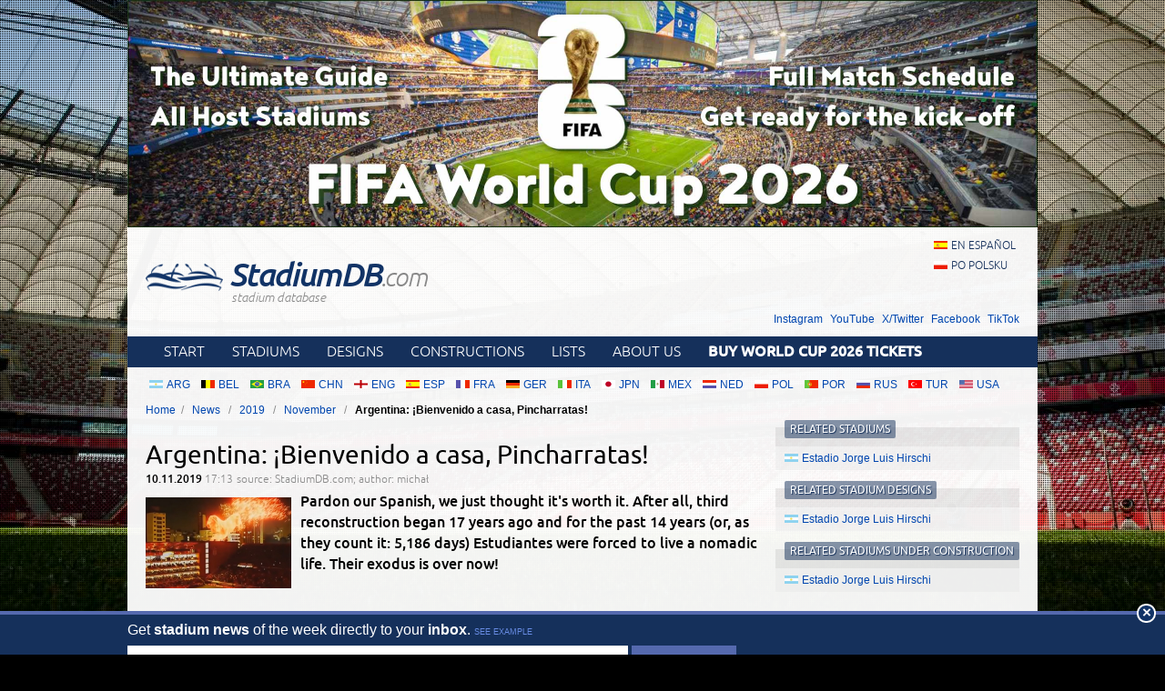

--- FILE ---
content_type: text/html; charset=utf-8
request_url: https://stadiumdb.com/news/2019/11/argentina_bienvenido_a_casa_pincharratas
body_size: 4665
content:
<!DOCTYPE HTML>
<html class="en" lang="en">
<head>
    <title>Argentina: ¡Bienvenido a casa, Pincharratas! – StadiumDB.com</title>
    <link rel="preload" crossorigin="anonymous" href="https://stadiumdb.com/assets/fonts/ubuntu-300-webfont.woff" as="font" type="font/woff" />
    <link rel="preload" crossorigin="anonymous" href="https://stadiumdb.com/assets/fonts/ubuntu-300i-webfont.woff" as="font" type="font/woff" />
    <link rel="preload" crossorigin="anonymous" href="https://stadiumdb.com/assets/fonts/ubuntu-400-webfont.woff" as="font" type="font/woff" />
    <link rel="preload" crossorigin="anonymous" href="https://stadiumdb.com/assets/fonts/ubuntu-500-webfont.woff" as="font" type="font/woff" />
    <link rel="preload" crossorigin="anonymous" href="https://stadiumdb.com/assets/fonts/ubuntu-500i-webfont.woff" as="font" type="font/woff" />
    <link rel="preload" href="https://stadiumdb.com/assets/css/fonts.css" as="style" />
    <link rel="preload" href="https://stadiumdb.com/assets/css/flags-4.css" as="style" />
        <meta name="Keywords" content="News, stadium, updates, stadiums, stadium, pictures, football
" />
    <meta name="Description" content="Pardon our Spanish, we just thought it's worth it. After all, third reconstruction began 17 years ago and for the past 14 years (or, as they count it: 5,186 days) Estudiantes were forced to live a nomadic life. Their exodus is over now!" />
    <meta http-equiv="Content-Type" content="text/html; charset=UTF-8" />
    <meta property="og:title" content="Argentina: ¡Bienvenido a casa, Pincharratas!">
<meta property="og:type" content="article" />
<meta property="og:image" content="https://stadiumdb.com/img/news/2019/11/17250-thumbnail.jpg">
<meta property="og:url" content="https://stadiumdb.com/news/2019/11/argentina_bienvenido_a_casa_pincharratas">
    <meta name="google-site-verification" content="c00PHUaYuiYcN5oO-opr7IMCob9gnoZvrk3DGdVwInw" />
    <meta name="viewport" content="width=device-width, initial-scale=1, maximum-scale=1, minimum-scale=1">
    <link rel="canonical" href="https://stadiumdb.com/news/2019/11/argentina_bienvenido_a_casa_pincharratas">
    <link rel="alternate" type="application/rss+xml" title="RSS 2.0" href="https://stadiumdb.com/rss/news" />
    <link rel="shortcut icon" href="https://stadiumdb.com/img/favicon-2.ico" type="image/x-icon" />
    <link rel="stylesheet" media="screen" href="https://stadiumdb.com/assets/css/styles-52.css" type="text/css" />
    <meta http-equiv="X-UA-Compatible" content="IE=edge">
    <!--[if lt IE 9]>
    <script src="https://stadiumdb.com/assets/js/html5shiv.js"></script>
    <link rel="stylesheet" href="https://stadiumdb.com/assets/css/ie.css" media="screen, projection">
    <![endif]-->
        <script>(function(e){"use strict";var t=e.STAD||{};t.updateAd=function(e,t,n,r){var i=document.getElementsByTagName("ins");for(var s=0,o=i.length;s<o;s++){if(i[s].getAttribute("data-ad-slot")==e){i[s].style.width=n+"px";i[s].style.height=r+"px";i[s].setAttribute("data-ad-slot",t)}}};e.STAD=t})(window)</script>
    
    
        <!-- Google Tag Manager -->
        <script>(function(w,d,s,l,i){w[l]=w[l]||[];w[l].push({'gtm.start':
                    new Date().getTime(),event:'gtm.js'});var f=d.getElementsByTagName(s)[0],
                j=d.createElement(s),dl=l!='dataLayer'?'&l='+l:'';j.async=true;j.src=
                'https://www.googletagmanager.com/gtm.js?id='+i+dl;f.parentNode.insertBefore(j,f);
            })(window,document,'script','dataLayer','GTM-MC44VQF');</script>
        <!-- End Google Tag Manager -->
    </head>
<body>
    <!-- Google Tag Manager (noscript) -->
    <noscript><iframe src="https://www.googletagmanager.com/ns.html?id=GTM-MC44VQF"
                      height="0" width="0" style="display:none;visibility:hidden"></iframe></noscript>
    <!-- End Google Tag Manager (noscript) -->

<div style="text-align: center; max-width: 1000px; overflow: hidden; margin: 0 auto;">

    

</div>


    <a style="display: block;margin: 0 auto;max-width: 1000px;" title="FIFA World Cup 2026 Stadiums & Match Schedule" href="https://stadiumdb.com/tournaments/world_cup/2026">
        <img style="width: 100%; display: block;" src="http://stadiony.net/img/b/world-cup-landing-page-billboard.jpg" alt="FIFA World Cup 2026 Stadiums & Match Schedule" />
    </a>
<div class="page-wrapper" style="margin-top: 0;">

<header role="banner">
    <h1>
        <a href="https://stadiumdb.com/">
            <img src="https://stadiumdb.com/assets/images/logo.png" alt="" />
            StadiumDB<span>.com</span>            <span class="tagline">stadium database</span>
        </a>
    </h1>

    <ul class="lang">
<li><a class="flag-m esp" lang="en" href="https://estadiosdb.com/">en español</a></li><li><a class="flag-m pol" lang="pl" href="https://stadiony.net/">po polsku</a></li></ul>
        <ul class="social-links">
        <li><a href="https://www.instagram.com/stadiumdbcom/">Instagram</a></li>
        <li><a href="https://www.youtube.com/@stadiumdb">YouTube</a></li>
        <li><a href="https://x.com/StadiumDB">X/Twitter</a></li>
        <li><a href="https://www.facebook.com/stadiumdb/">Facebook</a></li>
        <li><a href="https://www.tiktok.com/@stadiumdb">TikTok</a></li>
    </ul>
    
</header>

<nav class="nav-main" role="navigation">

    <ul class="menu">
        <li><a href="https://stadiumdb.com/">Start</a></li>
        <li><a href="https://stadiumdb.com/stadiums">Stadiums</a></li>
        <li><a title="Future stadiums" href="https://stadiumdb.com/designs">Designs</a></li>
        <li><a title="Stadiums under construction" href="https://stadiumdb.com/constructions">Constructions</a></li>
        <li><a href="https://stadiumdb.com/lists">Lists</a></li>
                <li><a href="https://stadiumdb.com/about_us">About us</a></li>
                    <li>
                <a href="https://stadiumdb.com/tournaments/world_cup/2026#match_schedule_and_tickets">
                    <strong>Buy World Cup 2026 Tickets</strong>
                </a>
            </li>
            </ul>

    
    
    
</nav><!-- .nav-main -->



<script>
var addShortcutBar=function(){var e,a,n,r=document.querySelector(".menu"),t="en"===document.documentElement.lang?"stadiums":"es"===document.documentElement.lang?"estadios":"stadiony",d=document.createElement("ul"),l=["arg","bel","bra","chn","eng","esp","fra","ger","ita","jpn","mex","ned","pol","por","rus","tur","usa"];d.className="shortcutbar";for(var o=0,u=l.length;o<u;o+=1)a="/"+t+"/"+(e=l[o]),(n=document.createElement("li")).innerHTML='<a class="nu-reward flag-m '+e+'" href="'+a+'">'+e.toUpperCase()+"</a>",d.appendChild(n);r.parentNode.appendChild(d)}();
</script>
<ul class="breadcrumbs">
<li><a href="https://stadiumdb.com/">Home</a></li>
	<li>
	<a href="https://stadiumdb.com/news">News</a>	</li>
	<li>
	<a href="https://stadiumdb.com/news/2019">2019</a>	</li>
	<li>
	<a href="https://stadiumdb.com/news/2019/11">November</a>	</li>
	<li>
				Argentina: ¡Bienvenido a casa, Pincharratas!		</li>
</ul><!-- path -->

<main>
<article class="content news" role="main">


<header>
    <h1>Argentina: ¡Bienvenido a casa, Pincharratas!</h1>
    <p>
        <time>10.11.2019 <span>17:13</span></time>
        <span class="source">source: StadiumDB.com; author: michał</span>
    </p>
    </header>
<p class="lead">
                    <img class="thumbnail" width="160" height="100" src="https://stadiumdb.com/img/news/2019/11/17250-thumbnail.jpg" alt="Argentina: ¡Bienvenido a casa, Pincharratas!">
        Pardon our Spanish, we just thought it's worth it. After all, third reconstruction began 17 years ago and for the past 14 years (or, as they count it: 5,186 days) Estudiantes were forced to live a nomadic life. Their exodus is over now!</p>

<div class="ad ad-main">
    <p>Advertisement</p><script async src="https://pagead2.googlesyndication.com/pagead/js/adsbygoogle.js?client=ca-pub-6775067054323634"
        crossorigin="anonymous"></script>
<ins class="adsbygoogle"
     style="display:block; text-align:center;"
     data-ad-layout="in-article"
     data-ad-format="fluid"
     data-ad-client="ca-pub-6775067054323634"
     data-ad-slot="8642548326"></ins>
<script>
    (adsbygoogle = window.adsbygoogle || []).push({});
</script></div>


    <iframe class="newsleter-iframe" src="https://indoorarenas.com/newsletter/subscribe"></iframe>

<p>While not all construction and furnishing works are complete just yet, the redeveloped <a href="/stadiums/arg/estadio_jorge_luis_hirschi"><strong>Estadio Jorge Luis Hirschi</strong></a> is already open to the public and that counts more than anything. After all, the very last game at the old ground took place in late August of 2005, pushing Estudiantes on the road for over 14 years.</p>
<p>Their journey ended yesterday evening with a celebratory concert by La Bomba de Tiempo and Diego Torres, a fireworks display and numerous sentimental events, like the revealing of Carlos Salvador Bilardo monument. With Bilardo on the team, Estudiantes celebrated 3 Copa Libertdaores titles at this very ground. Well, not exactly, the field was slightly relocated during the latest revamp.</p>
<p>One of the night's highlights included a giant hologram of a lion leaping onto the field. While very impressive, it wasn't visible to the naked eye, rather through special app or via the giant screens:</p>
<p><iframe src="https://www.youtube.com/embed/Jf4ZqsVTnnQ" width="672" height="380" frameborder="0"></iframe></p>
<p><img class="pic-center" src="/img/news/2019/11/10estu.jpg" alt="Estadio Jorge Luis Hirschi" width="1024" height="640" /><small>&copy; <a href="https://www.estudiantesdelaplata.com/">Estudiantes de La Plata</a></small></p>
<p>But it's still the very same cherished address, on the corner of Avenida 1 (thus the nickname Uno) and Calle 57, used for football since 1907.</p>
<p>The yearning for a return home was so immense, that probably even without the planned attractions Estudiantes fans would have probably filled the ground. From now on they'll be here for good as the stadium meets not only domestic but also international requirements.</p>
<p>Of course the reopened stadium has nothing in common with that closed in 2005, it's been entirely rebuilt. Well, there's a slight portion dating back to 2002, which at that point was being built just behind the old stadium.</p>
<p>To learn more about the new Estadio Jorge Luis Hirschi, please visit <a href="/stadiums/arg/estadio_jorge_luis_hirschi"><strong>our fresh presentation of the stadium</strong></a>, with information and images courtesy of Estudiantes de La Plata!</p>
<div class="ad ad-main">
    <p>Advertisement</p><script async src="https://pagead2.googlesyndication.com/pagead/js/adsbygoogle.js?client=ca-pub-6775067054323634"
        crossorigin="anonymous"></script>
<!-- secondary -->
<ins class="adsbygoogle"
     style="display:block"
     data-ad-client="ca-pub-6775067054323634"
     data-ad-slot="3925408263"
     data-ad-format="auto"
     data-full-width-responsive="true"></ins>
<script>
    (adsbygoogle = window.adsbygoogle || []).push({});
</script></div>

</article>
<aside role="complementary">
    
    <section class="stadium-list box">
    <h1 class="box-hl">Related stadiums</h1>
    <ul class="box-list">
            <li>
            <a href="https://stadiumdb.com/stadiums/arg/estadio_jorge_luis_hirschi" class="flag-m arg">Estadio Jorge Luis Hirschi</a>        </li>
    </ul></section>    <section class="stadium-list box">
    <h1 class="box-hl">Related stadium designs</h1>
    <ul class="box-list">
            <li>
            <a href="https://stadiumdb.com/designs/arg/estadio_jorge_luis_hirschi" class="flag-m arg">Estadio Jorge Luis Hirschi</a>        </li>
    </ul></section>    <section class="stadium-list box">
    <h1 class="box-hl">Related stadiums under construction</h1>
    <ul class="box-list">
            <li>
            <a href="https://stadiumdb.com/constructions/arg/estadio_jorge_luis_hirschi" class="flag-m arg">Estadio Jorge Luis Hirschi</a>        </li>
    </ul></section>


<div class="ad ad-sidebar">
    <p>Advertisement</p><script async src="https://pagead2.googlesyndication.com/pagead/js/adsbygoogle.js?client=ca-pub-6775067054323634"
        crossorigin="anonymous"></script>
<!-- aside -->
<ins class="adsbygoogle"
     style="display:block"
     data-ad-client="ca-pub-6775067054323634"
     data-ad-slot="5366304835"
     data-ad-format="auto"
     data-full-width-responsive="true"></ins>
<script>
    (adsbygoogle = window.adsbygoogle || []).push({});
</script>
        </div>
</aside>
</main>

<footer role="contentinfo">
    <section class="about-footer">
                    <h1>About us</h1>
            <p><a href="/">StadiumDB.com</a> is one of the world's leading websites dedicated to football stadiums. We strive to keep it up-to-date, mostly thanks to your support. </p>
            <p>Our database counts: 2501 <a href="https://stadiumdb.com/stadiums">stadiums</a>,
                1209 <a href="https://stadiumdb.com/designs">stadium designs</a>,
                344 <a href="https://stadiumdb.com/constructions">stadiums under construction</a>,
                207 <a href="https://stadiumdb.com/tournaments">tournament stadiums</a>
                and 172 <a href="https://stadiumdb.com/historical">historical stadiums</a>.</p>
            </section><!-- .about -->
    <nav>
                <h1>Links</h1>
                <ul>
            <li><a href="https://stadiumdb.com/about_us">About us</a></li>
            <!--<li><a href="https://stadiumdb.com/privacy_policy">Privacy policy</a></li>-->
            <!--<li><a href="https://stadiumdb.com/copyrights">Copyrights</a></li>-->
            <!--<li><a href="https://stadiumdb.com/how_to_help">How to help</a></li>-->
            <!--<li><a href="https://stadiumdb.com/advertisement">Advertisement</a></li>-->
            <!--<li><a href="https://stadiumdb.com/faq">FAQ</a></li>-->
                        <li><a href="https://stadiumdb.com/links">Links</a></li>
            <li><a href="https://stadiumdb.com/contact_us">Contact us</a></li>
                    </ul>
    </nav>

            <nav>
            <h1>Social media</h1>
            <ul>
                <li><a href="https://www.instagram.com/stadiumdbcom/">Instagram (385k)</a></li>
                <li><a href="https://www.youtube.com/@stadiumdb">YouTube (100k)</a></li>
                <li><a href="https://x.com/StadiumDB">X/Twitter (12k)</a></li>
                <li><a href="https://www.facebook.com/stadiumdb/">Facebook (82k)</a></li>
                <li><a href="https://www.tiktok.com/@stadiumdb">TikTok (30k)</a></li>
            </ul>
        </nav>
    
        <p class="copyright">© 2001-now <a href="https://stadiumdb.com/">StadiumDB.com</a>. All rights reserved.</p>
        <p style="padding: 0 10px; position: relative; z-index: 2;"><a href="https://emersoft.co/services/ingram/">Sell Ingram books on Shopify</a>

        
        </p>
    </footer>
</div><!-- .page-wrapper -->

<div style="margin-bottom: -20px;">
<div style="text-align: center; max-width: 750px; overflow: hidden; margin: 0 auto;">

    </div></div>

<script src="https://stadiumdb.com/assets/js/body-4.js"></script>

<script>
var STAD = STAD || {};
</script>


<script defer src="https://static.cloudflareinsights.com/beacon.min.js/vcd15cbe7772f49c399c6a5babf22c1241717689176015" integrity="sha512-ZpsOmlRQV6y907TI0dKBHq9Md29nnaEIPlkf84rnaERnq6zvWvPUqr2ft8M1aS28oN72PdrCzSjY4U6VaAw1EQ==" data-cf-beacon='{"version":"2024.11.0","token":"fff1eaa68710455980193279756585e3","r":1,"server_timing":{"name":{"cfCacheStatus":true,"cfEdge":true,"cfExtPri":true,"cfL4":true,"cfOrigin":true,"cfSpeedBrain":true},"location_startswith":null}}' crossorigin="anonymous"></script>
</body>
</html>

--- FILE ---
content_type: text/html; charset=utf-8
request_url: https://www.google.com/recaptcha/api2/aframe
body_size: 268
content:
<!DOCTYPE HTML><html><head><meta http-equiv="content-type" content="text/html; charset=UTF-8"></head><body><script nonce="2yewIVhlxzfqMT8xRHko-Q">/** Anti-fraud and anti-abuse applications only. See google.com/recaptcha */ try{var clients={'sodar':'https://pagead2.googlesyndication.com/pagead/sodar?'};window.addEventListener("message",function(a){try{if(a.source===window.parent){var b=JSON.parse(a.data);var c=clients[b['id']];if(c){var d=document.createElement('img');d.src=c+b['params']+'&rc='+(localStorage.getItem("rc::a")?sessionStorage.getItem("rc::b"):"");window.document.body.appendChild(d);sessionStorage.setItem("rc::e",parseInt(sessionStorage.getItem("rc::e")||0)+1);localStorage.setItem("rc::h",'1769565882957');}}}catch(b){}});window.parent.postMessage("_grecaptcha_ready", "*");}catch(b){}</script></body></html>

--- FILE ---
content_type: text/css
request_url: https://stadiumdb.com/assets/css/styles-52.css
body_size: 11036
content:
@import url(flags-5.css);
@import url(fonts.css);

/* ======== =generic ======================================================================== */

html {
    -webkit-text-size-adjust: none;
}

body {
    position: relative;
    font-family: Verdana, sans-serif;
    -webkit-font-smoothing: antialiased;
    font-size: 12px;
    line-height: 1.5;
    color: #000;
    background-color: #000;
    background-image: url(../images/dot.png), url(../images/bg2.jpg);
    background-size: auto, cover;
    background-repeat: repeat, no-repeat;
    background-attachment: fixed, fixed;
    margin: 0;
    padding: 0 0 20px;
    background-position: 50% 100%;
}

a {
    text-decoration: none;
    color: #0046af;
    transition: color 0.3s ease-out, background-color 0.3s ease-out;
}

a:visited {
    color: #7181b8;
}

a:hover {
    text-decoration: underline;
    color: #15305b;
}

a:active {
    color: #900000;
}

a:focus {
    color: #15305b;
    text-decoration: underline;
}

img {
    border: 0;
}

h1,
h2,
h3,
h4,
h5,
h6 {
    font-family: 'Ubuntu', sans-serif;
    font-weight: 400;
    line-height: 1.1;
    margin: 1em 0 0.5em;
}

h1 {
    font-size: 200%;
    margin: 0.5em 0;
}

h2 {
    font-size: 150%;
}

h3 {
    font-size: 130%;
}

h4 {
    font-size: 115%;
}

p {
    margin: 1em 0;
}

/* ======== =layout ======================================================================== */

.page-wrapper {
    width: 1000px;
    margin: 20px auto 0;
    background: rgba(255, 255, 255, 0.95);
    overflow: hidden;
}

main {
    margin: 20px 0;
    padding: 0 20px;
    min-height: 600px;
    display: block;
}

main:after {
    content: "";
    display: table;
    clear: both;
}

article[role=main],
aside[role=complementary] {
    box-sizing: border-box;
    -moz-box-sizing: border-box;
    position: relative;
}

article[role=main] {
    float: left;
    width: 70%;
    padding: 1px 0;
    position: relative;
}

aside[role=complementary] {
    float: right;
    width: 30%;
    padding-left: 20px;
}

.home article[role=main] {
    width: 60.5%;
    padding: 0 !important;
}

.home aside[role=complementary] {
    width: 39.5%;
}


/* ======== =header ======================================================================== */

header[role=banner] {
    min-height: 80px;
    padding: 10px 20px;
    position: relative;
}

header[role=banner] h1 {
    font-size: 300%;
    font-style: italic;
    font-weight: 500;
    letter-spacing: -0.05em;
    margin: 0;
    padding-top: 25px;
    padding-bottom: 25px;
    line-height: 1;
}

header[role=banner] h1 a {
    color: #136;
    transition: color 0.3s ease-out;
}

header[role=banner] h1 a:hover {
    text-decoration: none;
    color: #0046af;
}

header[role=banner] .sponsor {
    position: absolute;
    top: 46px;
    left: 300px;
    font-size: 11px;
    font-weight: 300;
    font-style: italic;
    letter-spacing: 0;
    float: left;
    margin-top: -7px;
    color: #999;
}

header[role=banner] .sponsor em {
    color: #15286A;
    font-weight: 500;
}

header[role=banner] .sponsor span {
    color: #E1001A;
}

header[role=banner] h1 span {
    font-size: 77.5%;
    font-weight: 300;
    transition: color 0.3s ease-out;
}

header[role=banner] h1 span.tagline {
    display: block;
    font-size: 39%;
    letter-spacing: 0;
    padding-left: 94px;
}

header[role=banner] h1 a:hover span {
    color: #0046af;
}

header[role=banner] h1 a span {
    color: #888;
}

header[role=banner] h1 img {
    width: 85px;
    height: 30px;
    vertical-align: -5px;
}

header[role=banner] .lang {
    font-size: 100%;
    position: absolute;
    top: 10px;
    right: 20px;
    margin: 0;
    font-weight: 300;
    font-family: Ubuntu, sans-serif;
    text-transform: uppercase;
    list-style: none;
}

header[role=banner] .lang li {
    padding: 0;
    margin: 0;
}

header[role=banner] .lang a {
    color: #15305b;
    display: block;
    padding: 2px 4px;
}

header[role=banner] .lang a:hover {
    color: #1a53b4;
    background: #d4deff;
    text-decoration: none;
}

.follow-us {
    position: absolute;
    top: 0;
    right: 1em;
    color: #2d456b;
    font-size: 11px;
}

@media only screen and (max-width: 600px) {
    .follow-us {
        margin-top: 5px;
    }
}

/* ======== =footer ======================================================================== */

footer[role=contentinfo] {
    clear: both;
    font-size: 91.5%;
    color: #ddd;
    padding: 10px 20px;
    background: #15305b url(../images/dot.png);
    position: relative;
    min-height: 200px;
}

footer[role=contentinfo]:after {
    content: "";
    position: absolute;
    z-index: 1;
    top: 10px;
    right: 0;
    background: #15305b url(../images/logo-bg.png) no-repeat right center;
    width: 526px;
    height: 183px;
    opacity: 0.05;
}

footer[role=contentinfo] .copyright {
    clear: both;
    margin: 0;
    padding-top: 1em;
    text-align: right;
    font-size: 90%;
    position: relative;
    z-index: 2;
}

footer[role=contentinfo] nav,
.about-footer,
.how-to-help {
    padding: 1px 10px;
    -moz-box-sizing: border-box;
    box-sizing: border-box;
    position: relative;
    z-index: 2;
}

footer[role=contentinfo] h1 {
    font-size: 116%;
    text-transform: uppercase;
    font-family: Ubuntu, sans-serif;
    font-weight: 400;
}

footer[role=contentinfo] a {
    color: #a6aecd;
}

footer[role=contentinfo] a:hover {
    color: #fff;
}

.about-footer {
    width: 60%;
    float: right;
}

.how-to-help {
    width: 20%;
    float: left;
}

footer[role=contentinfo] nav {
    width: 20%;
    float: left;
}

footer[role=contentinfo] nav ul {
    margin: 0;
    padding: 0;
    list-style: none;
}

footer[role=contentinfo] nav li {
    margin: 0;
    padding: 0;
}

footer[role=contentinfo] nav a {
    padding: 2px 10px;
    display: block;
}

/* ======== =navigation ======================================================================== */

.nav-main ul {
    margin: 0;
    padding: 0 20px;
    list-style: none;
}

.nav-main .menu {
    background: #15305b;
}

.nav-main .submenu {
    background: #5569ae;
}

.nav-main ul:after {
    content: "";
    display: table;
    clear: both;
}

.nav-main li {
    margin: 0;
    padding: 0;
    float: left;
}

.nav-main a {
    float: left;
}

.nav-main .menu a {
    color: #fff;
    font-size: 133%;
    font-weight: 300;
    font-family: Ubuntu, sans-serif;
    text-transform: uppercase;
    padding: 0.4em 10px 0.3em;
    background-color: #15305b;
    transition: background-color 0.3s ease-out;
}

.nav-main .menu a strong {
    line-height: 0.5;
}

.nav-main .selected a,
.nav-main a:hover {
    color: #fff;
    text-decoration: none;
    background-color: #5569ae;
}

.nav-main .submenu a {
    color: #fff;
    padding: 5px 1em;
}

.nav-main .submenu .selected a,
.nav-main .submenu a:hover {
    background: #f5f5f4;
}

.nav-main .submenu a:hover {
    color: #0046af;
}

.nav-main .submenu .selected a {
    color: #15305b;
}

.breadcrumbs {
    margin: 10px 20px -10px;
    padding: 0;
    list-style: none;
}

.breadcrumbs li {
    margin: 0;
    display: inline-block;
}

.breadcrumbs li:after {
    content: "/";
    padding: 0 0.5em;
    color: #888;
}

.breadcrumbs li:last-child:after {
    content: none;
}

.breadcrumbs li:last-child {
    font-weight: bold;
}

/* ======== =easter egg - try RETRO on homepage ======================================================================== */

.nav-main ul.shortcutbar {
    padding: 10px 20px 0;
    margin-bottom: 10px;
}

.home .nav-main ul.shortcutbar {
    margin-bottom: -10px;
}

.nav-main ul.shortcutbar li {
    padding-right: 4px;
}

.nav-main ul.shortcutbar a {
    padding-left: 4px;
    padding-right: 4px;
}

/* ======== =news promo ======================================================================== */

.news-promo {
    min-height: 300px;
    margin: 20px;
    box-sizing: border-box;
    -moz-box-sizing: border-box;
    padding: 0;
    list-style: none;
    background: #15305b url(../images/logo-bg.png) no-repeat right center;
    overflow: hidden;
    position: relative;
}

.news-promo li {
    float: left;
    position: relative;
}

.news-promo li:nth-child(6) {
    display: none;
}

.news-promo a {
    color: #fff;
    display: block;
}

.news-promo .img-w {
    position: relative;
    padding-top: 75px;
}

.news-promo .main .img-w {
    padding-top: 50%;
}

.news-promo img {
    display: block;
    z-index: 1;
    transition: opacity 0.3s ease-out;
    position: absolute;
    top: 0;
    left: 0;
    width: 100%;
    height: 100%;
}

.news-promo p {
    margin: 5px 0;
}

.news-promo p.type {
    color: #fff;
    margin: 0;
    font-size: 116%;
    text-transform: uppercase;
    font-family: Ubuntu, sans-serif;
    font-weight: 400;
    position: absolute;
    top: -0.7em;
    right: 20px;
    text-shadow: 1px 1px 1px #000;
}

.news-promo h1 span {
    font-size: 50%;
    text-transform: uppercase;
    font-family: Ubuntu, sans-serif;
    font-weight: 300;
    position: absolute;
    top: 8px;
}

.news-promo .main {
    width: 600px;
    height: 300px;
    position: absolute;
    left: 0;
    top: 0;
}

.news-promo .thumbnail {
    width: 360px;
    height: 75px;
    margin-left: 600px;
    overflow: hidden;
}

.news-promo .main a:hover .w {
    background-color: rgba(255, 255, 255, .9);
    color: #15305b;
}

.news-promo .thumbnail:hover {
    background: transparent;
}

.news-promo .thumbnail a:hover .w {
    color: #15305b;
    background-color: rgba(255, 255, 255, .9);
}

.news-promo a:hover img {
    opacity: 0.8;
}

.news-promo img {
    background: rgba(21, 48, 91, .9);
    width: 100%;
    height: 100%;
}

.news-promo .thumbnail .img-w {
    width: 150px;
}

.news-promo .main h1 {
    font-size: 200%;
    margin: 0.6em 0 5px;
}

.news-promo .thumbnail h1 {
    font-size: 133%;
    margin: 1.2em 0 0.2em;
}

.news-promo .thumbnail h1 span {
    font-size: 62.5%;
}

.news-promo .w {
    position: absolute;
    transition: background-color 0.3s ease-out, color 0.3s ease-out;
}

.news-promo .main .w {
    box-sizing: border-box;
    -moz-box-sizing: border-box;
    z-index: 2;
    left: 0;
    bottom: 0;
    width: 100%;
    padding: 10px 20px;
    background-color: rgba(21, 48, 91, .9);
}

.news-promo .thumbnail .w {
    width: 195px;
    padding: 0 5px 0 10px;
    height: 100%;
    left: 150px;
    overflow: hidden;
    background-color: rgba(21, 48, 91, .9);
}

.news-promo .thumbnail:nth-child(2n + 3) .w {
    background-color: rgba(18, 42, 79, .9);
}

/* ======== =teaser_ ======================================================================== */

.teaser {
    margin: 20px;
    padding: 0;
    list-style: none;
    overflow: hidden;
    display: flex;
    flex-wrap: wrap;
}

.teaser li {
    float: left;
    margin: 0;
    padding: 0;
    position: relative;
    width: 25%;
    overflow: hidden;
    background: #18254e;;
}

.teaser a {
    color: #fff;
    transition: none;
}

.teaser .w {
    position: absolute;
    bottom: 0;
    left: 0;
    box-sizing: border-box;
    -moz-box-sizing: border-box;
    width: 100%;
    padding: 1px 10px;
    background: rgba(21, 48, 91, .9);
    min-height: 1px;
    transition: min-height 0.3s ease-out;
}

.teaser a:hover .w {
    background: rgba(255, 255, 255, .9);
    color: #15305b;
    min-height: 75%;
}

.teaser img {
    display: block;
}

.teaser h1 {
    font-size: 133%;
    margin: 5px 0;
}

.teaser p {
    margin: 0;
    line-height: 1.2;
    height: 0;
    overflow: hidden;
}

.teaser a:hover p {
    overflow: visible;
}

/* ======== =cup stadiums home ======================================================================== */

.csh {
    margin: 20px;
    background: #143cda url('/img/news/2024/06/euro_2024_bg.jpg');
    position: relative;
}

.csh:after {
    content: "";
    display: table;
    clear: both;
}

.csh-headline {
    position: absolute;
    top: -11px;
    font-size: 11px;
    text-transform: uppercase;
    color: #15305b;
    font-family: Ubuntu, sans-serif;
    font-weight: 400;
    line-height: 1;
    margin: 0;
}

.csh-headline a {
    color: #186cff;
    font-weight: 500;
}

.csh-headline a:hover {
    color: #981233;
}

.csh-list {
    list-style: none;
    margin: 0;
    padding: 0;
}

.csh-list li {
    float: left;
    width: 20%;
}

.csh-link {
    color: #f1f1f1;
    font-family: Ubuntu, sans-serif;
    font-weight: 500; /* 300, 400, 500 */
    font-size: 15px;
    display: block;
    line-height: 1.2;
    position: relative;
}

@media only screen and (max-width: 529px) {
    .csh-list li:nth-child(odd) .csh-link {
        background: rgba(0, 0, 0, 0.2);
    }
}

@media only screen and (min-width: 530px) and (max-width: 900px) {
    .csh-list li:nth-child(1) .csh-link,
    .csh-list li:nth-child(4) .csh-link,
    .csh-list li:nth-child(5) .csh-link,
    .csh-list li:nth-child(8) .csh-link,
    .csh-list li:nth-child(9) .csh-link,
    .csh-list li:nth-child(12) .csh-link {
        background: rgba(0, 0, 0, 0.2);
    }
}

@media only screen and (min-width: 900px) {
    .csh-list li:nth-child(odd) .csh-link {
        background: rgba(0, 0, 0, 0.2);
    }
}

.csh-link:visited {
    color: #f1f1f1;
}

.csh-link:hover,
.csh-link:active,
.csh-link:focus {
    color: #fff;
    text-decoration: none;
    background: rgba(255, 255, 255, 0.25) !important;
}

.csh-link img {
    transition: opacity 0.3s ease-out;
}

.csh-link:hover img,
.csh-link:active img,
.csh-link:focus img {
    opacity: 0.5;
}

.csh-link:after {
    content: "";
    display: table;
    clear: both;
}

.csh-img {
    width: 50px;
    height: 50px;
    float: left;
    margin-right: 4px;
    background: #002c92;
}

.csh-name {
    display: block;
    padding-top: 2px;
    white-space: nowrap;
    overflow: hidden;
    text-overflow: ellipsis;
}

.csh-capacity {
    font-weight: 300;
    font-size: 14px;
    display: block;
}

.csh-capacity:before {
    content: "(";
}

.csh-capacity:after {
    content: ")";
}

.csh-progress {
    display: block;
    height: 1px;
    background: #f1f1f1;
    position: absolute;
    left: 0;
    bottom: 0;
}

.csh-progress-fig {
    position: absolute;
    right: 0;
    top: -10px;
    font-size: 10px;
    line-height: 10px;
    color: #f1f1f1;
}

.csh-progress-fig.star {
    margin-right: 5px;
}

.csh-link:hover .csh-progress {
    background: #fff;
}

.csh-link:hover .csh-progress-fig {
    color: #fff;
}


/* ======== =home youtube player ======================================================================== */
.home-yt-player {
    padding-top: 56.25%;
    position: relative;
    background: #000;
    margin: 20px;
}

.home-yt-player iframe {
    position: absolute;
    top: 0;
    left: 0;
    width: 100%;
    height: 100%;
}

@media only screen and (min-width: 535px) {
    .home-yt-player {
        padding-top: 0;
        display: flex;
        justify-content: center;
    }

    .home-yt-player iframe {
        position: relative;
    }
}

@media only screen and (max-width: 900px) {
    .home-yt-player {
        margin: 10px;
    }
}

@media only screen and (max-width: 480px) {
    .home-yt-player {
        margin: 5px
    }
}

/* ======== =wc 2026 ======================================================================== */
.wc-2026-promo {
    margin: 0 20px;
    color: #fff;
    background: #fff;
}


@media only screen and (max-width: 900px) {
    .wc-2026-promo {
        margin-left: 10px;
        margin-right: 10px;
    }
}


@media only screen and (max-width: 480px) {
    .wc-2026-promo {
        margin-left: 5px;
        margin-right: 5px;
    }
}

.wc-2026-promo .banner {
    display: block;
    position: relative;
    padding-top: 5.2%;
}

.wc-2026-promo .banner img {
    position: absolute;
    top: 0;
    left: 0;
    width: 100%;
    height: 100%;
}

.wc-2026-promo ul {
    list-style: none;
    margin: 0;
    padding: 0;
    display: flex;
    flex-wrap: wrap;
    background-size: cover;
}

.wc-2026-promo li {
    flex-basis: 25%;
    height: 50px;
}

.wc-2026-promo ul a img {
    width: 50px;
    height: 50px;
}

@media only screen and (max-width: 768px) {
    .wc-2026-promo li {
        flex-basis: 50%;
        height: 37px;
    }

    .wc-2026-promo ul a img {
        width: 37px;
        height: 37px;
    }
}

@media only screen and (max-width: 413px) {
    .wc-2026-promo li {
        flex-basis: 100%;
        height: 25px;
    }

    .wc-2026-promo ul a img {
        width: 25px;
        height: 25px;
    }
}

.wc-2026-promo ul a {
    color: #fff;
    display: flex;
}

.wc-2026-promo a:hover {
    filter: invert(1);
    text-decoration: none;
}

.wc-2026-promo ul a:hover img {
    filter: invert(1);
}

.wc-2026-promo ul a.atlanta {
    background: #114016;
    color: #06bcd5;
}

.wc-2026-promo ul a.boston {
    background: #ffab41;
    color: #187f1a;
}

.wc-2026-promo ul a.dallas {
    background: #b0ea00;
    color: #016267;
}
.wc-2026-promo ul a.guadalajara {
    background: #6de5ba;
    color: #d03060;
}

.wc-2026-promo ul a.houston {
    background: #223a92;
    color: #4090e0;
}

.wc-2026-promo ul a.kansascity {
    background: #1c2379;
    color: #e03040;
}

.wc-2026-promo ul a.losangeles {
    background: #f6fe92;
    color: #e05050;
}

.wc-2026-promo ul a.mexicocity {
    background: #f09637;
    color: #7040f0;
}

.wc-2026-promo ul a.miami {
    background: #99d9e6;
    color: #e06090;
}

.wc-2026-promo ul a.monterrey {
    background: #221569;
    color: #50b0a0;
}

.wc-2026-promo ul a.newyork {
    background: #56bca7;
    color: #101040;
}

.wc-2026-promo ul a.philadelphia {
    background: #8cb0f9;
    color: #203090;
}

.wc-2026-promo ul a.sanfrancisco {
    background: #c7f4cc;
    color: #c03020;
}

.wc-2026-promo ul a.seattle {
    background: #441887;
    color: #807020;
}

.wc-2026-promo ul a.toronto {
    background: #bce949;
    color: #3040f0;
}

.wc-2026-promo ul a.vancouver {
    background: #bbfcec;
    color: #103020;
}

.wc-2026-promo a > span {
    display: flex;
    align-items: center;
    justify-content: center;
    font-family: Ubuntu, sans-serif;
    line-height: 1;
    padding-top: 2px;
}

.wc-2026-promo a > span > span:first-child {
    font-weight: 500;
    font-size: 16px;
    padding: 0 4px 2px;
}

.wc-2026-promo a > span > span:last-child {
    font-weight: 300;
    font-size: 13px;
}

.wc-2026-promo strong {
    font-weight: 500;
}

/* ======== =boxes ======================================================================== */

.box-hl {
    color: #fff;
    font-size: 100%;
    text-transform: uppercase;
    font-family: Ubuntu, sans-serif;
    font-weight: 400;
    text-shadow: #15305b 1px 1px 1px;
    display: inline-block;
    margin: 0 0 0 10px;
    padding: 4px 6px 3px;
    position: relative;
    z-index: 2  ;
    top: -0.8em;
    background: rgba(21, 48, 91, 0.5);
    border-radius: 2px;
}

.box-hl a {
    color: #fff;
}

.box {
    box-sizing: border-box;
    position: relative;
    padding: 1px 0;
    margin-bottom: 20px;
    background: rgba(0, 0, 0, 0.075);
}

.box-list {
    margin: 0;
    padding: 0;
    list-style: none;
    line-height: 1.2;
}

.box-list li {
    margin: 0;
    padding: 0;
}

.box-list li:nth-child(2n + 1) {
    background: rgba(255, 255, 255, 0.4);
}

.box-list li:last-child {
    border-bottom: 1px solid rgba(255, 255, 255, 0.4);
    margin-bottom: -1px;
}

.box-list li:nth-last-child(1):nth-child(odd) {
    border-bottom: 0;
}

.box-list a {
    display: block;
    padding: 6px 10px;
    position: relative;
}

.box-list a:hover {
    background: #fff;
}

.box-list .selected {
    padding: 6px 10px;
}

/* ======== =news list ======================================================================== */

.news-list-home {
    position: relative;
    padding: 1px 0 0;
    margin-bottom: 20px;
}

.news-list-home ul {
    margin: -21px 0 0;
    padding: 0;
    list-style: none;
}

.news-list-home li {
    position: relative;
}

.news-list-home li:nth-child(2n) {
    background: rgba(255, 255, 255, 0.4);
}

.news-list-home li:last-child {
    border-bottom: 0;
}

.news-list-home a {
    color: #15305b;
    display: block;
    overflow: hidden;
    padding: 15px 10px 15px
}

.news-list-home a:visited,
.news-list-home a:visited h2 span {
    color: #888;
}

.news-list-home a:hover {
    background: #fff;
    color: #0046af;
}

.news-list-home a:hover h2 span {
    color: #0046af;
}

.news-list-home h2 {
    position: relative;
    font-size: 166%;
    margin: 0.1em 0 0.2em 37px;
    padding: 0.8em 0 0 5px;
    border-left: 1px solid #15305b;
}

.news-list-home h2 span {
    font-size: 60%;
    text-transform: uppercase;
    font-family: Ubuntu, sans-serif;
    font-weight: 300;
    position: absolute;
    top: 0.2em;
    color: #5569ae;
}

.news-list-home time {
    margin: 0;
    padding: 2px 4px 2px 10px;
    position: absolute;
    left: 0;
    top: 1.25em;
    text-align: center;
    font-family: Ubuntu, sans-serif;
    font-weight: 500;
    line-height: 1.3;
    font-size: 111%;
}

.news-list-home time span {
    display: block;
    color: #888;
    font-weight: 300;
}

.news-list-home .lead {
    margin: 0.2em 0;
    float: right;
    width: 69.5%;
}

.news-list-home img {
    float: left;
    margin: 0.5em 0 5px;
    max-width: 160px;
}

/* ======== =news list more ======================================================================== */

.news-list-more {
    padding: 1px 0 10px;
}

.news-list-more time {
    font-family: Ubuntu, sans-serif;
    font-weight: 300;
    color: #888;
}

.news-list-more .more {
    margin: 10px 10px 0;
}

.news-list-more .more a {
    padding: 5px 0;
    display: block;
    text-align: center;
    color: #fff;
    background: #5569ae;
    text-decoration: none;
    font-family: Ubuntu, sans-serif;
    font-weight: 300;
    text-transform: uppercase;
}

.news-list-more .more a:hover {
    background-color: #0046af;
}

/* ======== =news list archive ======================================================================== */

.news-list-archive {
    background: rgba(0, 0, 0, 0.075);
}

.news-list-archive a:after {
    content: "";
    display: table;
    clear: both;
}

ul.news-list-archive h2 {
    font-size: 100%;
    margin: 0.5em 0 0.2em;
}

.news-list-archive time {
    font-weight: 300;
    font-size: 83%;
    color: #888;
}

.news-list-archive img {
    float: left;
    margin: 4px 10px 4px 0;
}

.news-list-archive p {
    font-size: 85%;
    line-height: 1.5;
    margin-top: 0.5em;
}

.news-index {
    margin: 0 0 1em;
    padding: 0;
    list-style: none;
}

.news-index li {
    margin: 0;
    padding: 0;
}

.news-index li > a {
    float: left;
    margin-right: 10px;
}

.news-index h2 {
    margin: 0;
    padding: 1em 0 0.3em;
    clear: both;
}


/* ======== =stadium lists ======================================================================== */

.home-yt-list {
    margin: 0;
    padding: 0;
    list-style: none;
    margin-top: -21px;
}

.home-yt-list li:not(:last-child) {
    padding-bottom: 2px;
}

.home-yt-list .w {
    position: relative;
    padding-top: 56.25%;
}

.home-yt-list img {
    position: absolute;
    top: 0;
    left: 0;
    width: 100%;
    height: 100%;
    transition: opacity 0.3s ease-out;
}

.home-yt-list a:hover img {
    opacity: 0.75;
}

.stadium-list h2 {
    margin: 1em 0 0.5em;
    padding: 0 10px;
    font-size: 83%;
    color: #888;
}

.stadium-list h2:first-of-type {
    margin-top: 0;
}


.stadium-list .icon:after {
    opacity: 0.75;
    transition: opacity 0.3s ease-out;
}

.stadium-list a:hover .icon:after {
    opacity: 1;
}

.stadium-list time {
    font-size: 83%;
    color: #888;
}

.construction-updates ul {
    margin-top: -5px;
}

/* ======== =accordion ======================================================================== */

.accordion h2 {
    margin-top: 0;
    margin-bottom: -1px;
    padding-top: 1em;
    padding-bottom:0.5em;
    border-bottom: 1px solid rgba(255, 255, 255, 0.4);
}

.accordion h2:first-of-type {
    margin-top: -0.5em;
    border-top: 1px solid rgba(255, 255, 255, 0.4);
}

.accordion ul {
    display: none;
}

.accordion h2.active,
.accordion ul.active {
    display: block;
}

.accordion-on h2 {
    cursor: pointer;
}

.accordion-on h2:after {
    content: "\25BE";
    float: right;
    font-size: 140%;
    line-height: 0.5;
}

.accordion-on h2.active:after {
    -webkit-transform: rotate(180deg);
    transform: rotate(180deg);
}

.accordion-on h2:hover {
    background: #fff;
}

/* ======== =ads ======================================================================== */

.ad p {
    text-align: center;
    letter-spacing: 1em;
    text-transform: uppercase;
    color: #ccc;
    margin: 0;
}

.ad-home-rectangle {
    margin: 10px;
}

.ad-sidebar {
    text-align: center;
    font-size: 83%;
}

.ad-sidebar.fixed {
    position: fixed;
    top: 0;
    width: 268px;
    z-index: 3;
}

.ad-main {
    text-align: center;
    font-size: 71%;
    margin: 3em 0;
}

.ad-competition {
    max-width: 1000px;
    display: block;
    margin: -10px auto 10px;
}

.ad-competition img {
    display: block;
    width: 100%;
    max-width: 1000px;
}

.soty-ad-w {
    max-width: 100%;
    padding: 0 20px;
    display: block;
}

.soty-ad-100 img {
    max-width: 100%;
    display: block;
}

.soty-top {
    max-width: 100%;
    width: 1000px;
    display: block;
    margin: 20px auto 0;
}

@media only screen and (max-width: 1024px) {
    .soty-top {
        margin-top: 0;
    }
}

/* ======== =content ======================================================================== */

.content {
    font-size: 116%;
}

.content h1 {
    margin: 0.5em 0;
}

.content img {
    max-width: 100%;
    height: auto !important;
}

.content iframe {
    max-width: 100%;
}

/* ======== =country ======================================================================== */

.table-responsive {
    width: 100%;
    overflow-y: auto;
}

.table-responsive .table-stadiums {
    margin-top: 0;
}

.arttab,
.table-stadiums {
    width: 100%;
    padding: 0;
    margin: 1em 0;
    border: 1px solid #15305b;
    border-collapse: collapse;
    font-size: 86%;
}

.arttab td,
.arttab th,
.table-stadiums td,
.table-stadiums th {
    padding: 1px 2px;
    border: 1px solid #ccc;
    vertical-align: middle;
    transition: background-color 0.3s ease-out;
}

.arttab td.r {
    text-align: right;
}

.arttab td.c {
    text-align: center;
}

.arttab th,
.table-stadiums th {
    font-weight: normal;
}

.arttab tr:nth-child(2n) td,
.table-stadiums tr:nth-child(2n) td {
    background: rgba(0, 0, 0, 0.025);
}

.arttab tr:hover td,
.table-stadiums tr:hover td {
    background: #fff;
}

.table-stadiums td.figure {
    text-align: right;
}

.table-stadiums a {
    display: block;
    margin: -1px -2px;
    padding: 1px 2px;
}

.table-stadiums a:hover {
    background: #fff;
}

.table-stadiums .flag {
    width: 15px;
    height: 9px;
}

.table-stadiums .thumbnail {
    width: 25px;
    height: 25px;
    display: inline-block;
    vertical-align: middle;
    margin-right: 5px;
}

.country-info {
    padding: 1px 0;
}

.country-info h2:first-child {
    margin-top: 0.2em;
}

.country-info > ul {
    margin: 0 0 1em;
    padding: 0 10px;
    list-style: none;
}

.country-info ul ul {
    list-style: disc;
    padding-left: 2em;
}

.country-info span {
    font-size: 80%;
}

.country-img {
    float: right;
    width: 200px;
    max-height: 200px;
    max-width: 45%;
}

.country-list {
    margin: 1em 0;
    padding: 0;
    list-style: none;
    line-height: 1.2;
}

.country-list li {
    margin: 0;
    padding: 0;
    list-style: none;
    display: inline-block;
}

.country-list a {
    display: block;
    padding: 1em;
}

.country-list a:hover {
    background: #fff;
}

.country-list a:before {
    vertical-align: bottom;
}

.country-list span {
    display: block;
    font-size: 71%;
    padding: 0.2em 0 0 0;
    font-family: Ubuntu, sans-serif;
    font-weight: 300;
    line-height: 1.3;
    color: #888;
}

/* ======== =stadium ======================================================================== */

.stadium-bg {
    background-size: 100%;
    background-repeat: no-repeat;
    width: 100%;
    position: absolute;
    left: 0;
    top: 0;
    z-index: 1;
    opacity: 1;
}

.stadium-bg img {
    position: relative;
    z-index: 1;
    display: block;
}

.stadium-bg div {
    position: absolute;
    top: 0;
    left: 0;
    z-index: 2;
    width: 100%;
    height: 100%;
    background-color: rgba(255, 255, 255, 0.8);
    background-image: -webkit-gradient(
            linear,
            left bottom,
            left top,
            color-stop(0.1, rgba(255, 255, 255, 0.8)),
            color-stop(1, transparent)
    );

}

.stadium-w {
    position: relative;
    z-index: 2;
}

.stadium-info {
    clear: both;
    padding: 0;
    margin: 1em 0 2em;
    border-collapse: collapse;
    width: 100%;
}

.stadium-info td,
.stadium-info th {
    padding: 0.2em 4px;
    vertical-align: top;
}

.stadium-info th {
    font-weight: normal;
    text-align: right;
    font-size: 78%;
    width: 25%;
    padding-top: 0.6em;
}

.stadium-info .capacity th {
    vertical-align: bottom;
    padding-bottom: 0.6em;
}

.stadium-info .capacity td {
    font-size: 142%;
}

.stadium-info tr.capacity-comp span {
    font-size: 71%;
}

.stadium-description {
    background: rgba(0, 0, 0, 0.075);
    margin: 0 2.5%;
    padding: 0.5em 2.5% 1px;
    border-radius: 4px;
}

.stadium-description h2 {
    margin: 0.5em 0;
}

.stadium-pictures ul {
    margin: 1em 0;
    padding: 0;
    list-style: none;
    text-align: center;
}

.stadium-pictures ul div.clear {
    display: none;
}

.stadium-pictures li {
    margin: 0;
    padding: 0;
    display: inline-block;
    vertical-align: top;
}

.stadium-pictures figure {
    margin: 0;
}

.stadium-pictures figure > a {
    padding: 4px;
    display: block;
}

.stadium-pictures figure > a:hover {
    background: #0046af;
}

.stadium-pictures img {
    display: block;
}

.stadium-pictures figcaption {
    font-size: 71%;
    padding: 0 4px 4px;
    max-width: 200px !important;
    line-height: 1.2;
}


.tournament-description h1 {
    display: none;
}

/* ======== =picture overlay ======================================================================== */


.overlay-show {
    position: fixed;
    z-index: 9999;
    width: 100%;
    height: 100%;
    text-align: center;
    top: 0;
    left: 0;
    background: rgba(0, 0, 0, 0.8);
    cursor: pointer;
    display: flex;
    align-items: center;
    justify-content: center;
}

.hide {
    display: none;
}

.overlay-show img {
    max-width: 90%;
    max-height: 80%;
}

/* ======== =news ======================================================================== */

.news header {
    padding: 1px 0;
}

.news header p {
    margin: 0;
}

.news h1 {
    margin-bottom: 0;
}

.news .lead {
    margin-top: 0.2em;
    font-size: 114%;
    font-family: Ubuntu, sans-serif;
    font-weight: 500;
}

.news .lead:after {
    content: "";
    display: table;
    clear: both;
}

.news .thumbnail {
    float: left;
    margin: 0.4em 10px 0.2em 0;
    max-height: 100px;
}

.publication time,
.publication .author,
.news .source,
.news time {
    font-family: Ubuntu, sans-serif;
    font-weight: 500;
    line-height: 1.3;
    font-size: 86%;
}

.publication .author,
.news .source,
.news time span {
    color: #888;
    font-weight: 300;
}

.publication h1 {
    margin-bottom: 0;
}

.news-list a:after {
    content: "";
    display: table;
    clear: both;
}

.news-list a:hover {
    background: #fff;
}

.news-list img {
    float: left;
    margin-right: 4px;
    min-width: 65px;
    max-width: 80px;
    height: auto;
}

.news-list time {
    display: block;
    padding-top: 0.2em;
    font-family: Ubuntu, sans-serif;
    font-weight: 300;
    line-height: 1.3;
    color: #888;
}

.news-list p {
    font-size: 91%;
    margin: 0.5em 0;
}

/* ======== =news content ======================================================================== */

.pic-left {
    float: left;
    margin-right: 0.5em;
}

.pic-right {
    float: right;
    margin-left: 0.5em;
}

.pic-center {
    width: 100%;
    height: auto;
}

.text-center {
    text-align: center;
}

/* ======== =tags ======================================================================== */

.tags {
    margin: 1em 0 0.7em;
    padding: 0;
    list-style: none;
}

.tags li {
    margin: 0;
    padding: 0 2px 0 0;
    display: inline-block;
    font-size: 78%;
}

.tags a {
    padding: 0.1em 0.4em;
    background: #5569ae;
    border: 1px solid #5569ae;
    color: #fff;
    border-radius: 4px;
    text-decoration: none;
    white-space: nowrap;
    display: inline-block;
}

.tags a:hover,
.tags a.selected {
    background: #fff;
    color: #0046af;
}

.tag-cloud {
    text-align: center;
    margin: 2em 0;
    font-size: 92%;
}

.tag-cloud li {
    padding-top: 0.5em;
    padding-bottom: 0.5em;
    vertical-align: bottom;
}

/* ======== =pagination ======================================================================== */

.pagination {
    position: relative;
    margin: 1em 0;
    padding: 0 100px;
    list-style: none;
    text-align: center;
    font-size: 78%;
}

.pagination li {
    margin: 0;
    padding: 2px 0;
    display: inline-block;
}

.pagination .previous {
    position: absolute;
    left: 0;
    top: 0;
}

.pagination .next {
    position: absolute;
    right: 0;
    top: 0;
}

.pagination strong,
.pagination a {
    display: inline-block;
    padding: 2px 4px;
    margin: 0 2px;
}

.pagination a {
    background: #5569ae;
    border: 1px solid #5569ae;
    color: #fff;
    border-radius: 4px;
    text-decoration: none;
}

.pagination a:hover {
    background: #fff;
    color: #0046af;
}

/* ======== =publication list ======================================================================== */

.publication-list {
    background: rgba(0, 0, 0, 0.075);
}

.publication-list h2,
.publication-list h3 {
    font-size: 114%;
    margin: 0.2em 0;
}

.publication-list p {
    margin: 0.5em 0;
    font-size: 78%;
}

.publication-list time {
    font-family: Ubuntu, sans-serif;
    font-weight: 300;
    color: #888;
}

.anchor-nav {
    margin: 1em 0;
    padding: 0;
    list-style: none;
    font-size: 78%;
}

.anchor-nav li {
    display: inline-block;
    margin: 0;
    padding: 0.5em 2px 0 0;
}

.anchor-nav a {
    padding: 0.1em 0.4em;
    background: #5569ae;
    border: 1px solid #5569ae;
    color: #fff;
    border-radius: 4px;
    text-decoration: none;
    white-space: nowrap;
    display: inline-block;
}

.anchor-nav a:hover {
    background: #fff;
    color: #0046af;
}

.anchor-nav a:after {
    content: "↓";
}

/* ======== =media queries ======================================================================== */

@media only screen and (max-width: 1024px) {
    body {
        padding: 0 10px;
        background: #fff;
    }

    .ad-competition {
        margin-top: 0;
        margin-bottom: 0;
    }

    .page-wrapper {
        margin-top: 0;
        background: #eee;
    }

    .page-wrapper {
        width: 100%;
    }

    .news-list img {
        width: 25%;
    }

    .news-list-home img {
        width: 29%;
        height: auto;
    }

    .teaser img {
        width: 100%;
        height: auto;
    }

    .nav-main ul.shortcutbar {
        display: none;
    }
}

@media only screen and (max-width: 950px) {
    body {
        padding-left: 0;
        padding-right: 0;
    }

    .nav-main a {
        padding-left: 5px;
        padding-right: 5px;
    }
}

@media only screen and (max-width: 900px) {
    header[role=banner] .lang {
        top: 5px;
        right: 10px;
    }

    .nav-main ul {
        padding-left: 10px;
        padding-right: 10px;
    }

    .breadcrumbs {
        margin-left: 10px;
        margin-right: 10px;
    }

    .news-promo,
    .teaser,
    .csh {
        margin: 10px;
    }

    .soty-ad-w {
        padding-left: 10px;
        padding-right: 10px;
    }

    .csh-headline {
        display: none;
    }

    .csh-list li {
        width: 50%;
    }

    main {
        padding-left: 10px;
        padding-right: 10px;
    }

    .home article[role=main] {
        width: 61%;
    }

    .home aside[role=complementary] {
        width: 39%;
    }

    aside[role=complementary] {
        padding-left: 10px;
    }

    footer[role=contentinfo] {
        padding-left: 10px;
        padding-right: 10px;
    }
}

@media only screen and (max-width: 768px) {
    .home article[role=main] {
        width: 55%;
    }

    .home aside[role=complementary] {
        width: 45%;
    }

    .about-footer {
        width: 100%;
        float: none;
    }

    footer[role=contentinfo] nav {
        width: 30%;
    }

    .how-to-help {
        width: 70%;
    }
}

@media only screen and (max-width: 700px) {
    article[role=main],
    aside[role=complementary] {
        width: 100%
    }

    aside[role=complementary] {
        padding-left: 0;
    }

    article[role=main] {
        margin-bottom: 20px;
    }
}

@media only screen and (max-width: 610px) {
    footer[role=contentinfo] nav,
    .how-to-help {
        width: 50%;
    }
}

@media only screen and (max-width: 529px) {
    .home main {
        margin-bottom: 0;
    }

    .home article[role=main],
    .home aside[role=complementary] {
        width: 100%;
        float: none;
        border: 0;
    }

    .home aside[role=complementary] {
        padding-top: 20px;
    }

    .csh-list li {
        width: 100%;
    }
}

@media only screen and (max-width: 480px) {
    header[role=banner] .lang {
        top: 1px;
        right: 5px;
    }

    .nav-main ul {
        padding-left: 5px;
        padding-right: 5px;
    }

    .breadcrumbs {
        margin-left: 5px;
        margin-right: 5px;
    }

    .news-promo,
    .teaser,
    .csh {
        margin: 5px;
    }

    .soty-ad-w {
        padding-left: 5px;
        padding-right: 5px;
    }

    main {
        padding-left: 5px;
        padding-right: 5px;
    }

    .news .thumbnail {
        max-width: 40%;
        height: auto;
    }

    .aside-ad-spacer {
        min-height: 800px;
    }

    .aside-ad-spacer-s {
        min-height: 500px;
    }

    footer[role=contentinfo] {
        padding-left: 0;
        padding-right: 0;
    }
}

@media only screen and (max-width: 400px) {

    header[role=banner] {
        min-height: 0;
    }

    header[role=banner] .sponsor {
        display: none;
    }

    header[role=banner] h1 {
        font-size: 200%;
    }

    header[role=banner] h1 img {
        width: 60px;
        height: 21px;
    }

    header[role=banner] h1 span.tagline {
        padding-left: 67px;
    }

    .content h1 {
        font-size: 175%;
    }

    .stadium-description h1,
    .content h2 {
        font-size: 140%;
    }

    .news-list-archive img {
        width: 33%;
        height: auto;
    }
}

/* ======== =teaser media queries ======================================================================== */

@media only screen and (max-width: 399px) {
    .teaser {
        font-size: 80%;
    }
}

@media only screen and (max-width: 320px) {
    .teaser {
        font-size: 120%;
    }
}

@media only screen and (min-width: 400px) and (max-width: 459px) {
    .teaser {
        font-size: 90%;
    }
}

@media only screen and (min-width: 460px) and (max-width: 529px) {
    .teaser {
        font-size: 100%;
    }
}

@media only screen and (min-width: 530px) and (max-width: 629px) {
    .teaser a:hover .w {
        min-height: 100%;
    }
}

@media only screen and (min-width: 530px) and (max-width: 729px) {
    .teaser .w {
        padding-left: 4px;
        padding-right: 4px;
    }
}

@media only screen and (min-width: 530px) and (max-width: 569px) {
    .teaser {
        font-size: 70%;
    }
}

@media only screen and (min-width: 570px) and (max-width: 669px) {
    .teaser {
        font-size: 75%;
    }
}

@media only screen and (min-width: 670px) and (max-width: 767px) {
    .teaser {
        font-size: 80%;
    }
}

@media only screen and (min-width: 768px) and (max-width: 849px) {
    .teaser {
        font-size: 90%;
    }
}

@media only screen and (max-width: 529px) {
    .teaser li {
        width: 50%;
    }
}

@media only screen and (max-width: 320px) {
    .teaser li {
        width: 100%;
    }
}

/* ======== =news promo queries ======================================================================== */

@media only screen and (max-width: 1024px) {
    .news-promo {
        min-height: 0;
    }

    .news-promo .main {
        width: 62.5%;
        height: 31.25%;
        position: relative;
    }

    .news-promo .img-w {
        padding-top: 50%;
    }

    .news-promo .thumbnail {
        width: 37.5%;
        height: 18%;
        margin: 0;
    }

    .news-promo .thumbnail .w {
        box-sizing: border-box;
        -moz-box-sizing: border-box;
        left: 41.6%;
        width: 58.4%;
    }

    .news-promo .thumbnail .img-w {
        width: 41.6%;
        height: auto;
        padding-top: 20.8%;
    }
}

@media only screen and (max-width: 768px) {
    .news-promo {
        background-position: 100% 10%;
    }

    .news-promo .main {
        width: 100%;
    }

    .news-promo .thumbnail {
        width: 50%;
        font-size: 90%;
    }
}

@media only screen and (max-width: 580px) {
    .news-promo .main {
        font-size: 90%;
    }
}

@media only screen and (max-width: 529px) {
    .news-promo .thumbnail {
        width: 100%;
        font-size: 110%;
    }
}

@media only screen and (max-width: 450px) {
    .news-promo .main {
        font-size: 80%;
    }
}

@media only screen and (max-width: 399px) {
    .news-promo .main {
        font-size: 100%;
    }

    .news-promo .main p {
        display: none;
    }

    .news-promo .main p.type {
        display: block;
    }
}

@media only screen and (max-width: 360px) {
    .news-promo .thumbnail {
        font-size: 90%;
    }
}

@media only screen and (min-width: 951px) and (max-width: 1023px) {
    .news-promo .thumbnail {
        font-size: 90%;
    }
}

@media only screen and (min-width: 851px) and (max-width: 950px) {
    .news-promo .main {
        font-size: 90%;
    }

    .news-promo .thumbnail {
        font-size: 82.5%;
    }
}

@media only screen and (min-width: 769px) and (max-width: 850px) {
    .news-promo .main {
        font-size: 80%;
    }

    .news-promo .thumbnail {
        font-size: 75%;
    }
}

@media only screen and (min-width: 530px) and (max-width: 674px) {
    .news-promo .thumbnail .w {
        padding-right: 2px;
        padding-left: 4px;
    }

    .news-promo .thumbnail h1 {
        margin-top: 1em;
    }

    .news-promo .thumbnail h1 span {
        top: 0.5em;
    }
}

@media only screen and (min-width: 580px) and (max-width: 674px) {
    .news-promo .thumbnail {
        font-size: 80%;
    }
}

@media only screen and (min-width: 530px) and (max-width: 579px) {
    .news-promo .thumbnail {
        font-size: 75%;
    }
}

/* ======== =news list queries ======================================================================== */

@media only screen and (max-width: 768px) and (min-width: 530px) {
    .news-list-home ul img {
        margin: 0.5em 0.5em 0 0;
        min-width: 100px;
    }

    .news-list-home ul .lead {
        width: 100%;
        float: none;
    }
}

@media only screen and (max-width: 430px) {
    .news-list-home ul img {
        margin: 0.5em 0.5em 0 0;
        min-width: 100px;
    }

    .news-list-home ul .lead {
        width: 100%;
        float: none;
    }
}

/* ======== =generic ======================================================================== */

.fb-like {
    min-height: 30px;
    vertical-align: 5px;
}

.content .fb-like iframe {
    max-width: none;
}

header .twitter-follow-button {
    position: absolute !important;
    top: 10px;
    right: 10px;
}

header a.twitter-follow-button {
    display: none;
}

@media only screen and (max-width: 600px) {
    header .twitter-follow-button {
        display: none;
    }
}

/* ======== =legacy styles ======================================================================== */

/* =index */
.soty-index-list {
    margin: 1em 0;
    padding: 0;
    list-style: none;
}

.soty-index-list li {
    padding: 0;
}

.soty-index-list a {
    display: flex;
    align-items: center;
    font-size: 20px;
    text-decoration: none;
    color: #5569ae;
    font-family: Ubuntu, sans-serif;
    font-weight: 400;
    text-transform: uppercase;
}

.soty-index-list a:hover {
    color: #fff;
    background-color: #5569ae;
}

.soty-index-list img {
    height: 60px !important;
    width: 60px;
    margin-right: 0.5em;
}

/* =page */
.konkurstab td {
    vertical-align: top;
}

.konkurstab tr.voted td {
    background:#eee;
}

.konkurstab .no {
    display: block;
    font-size: 3em;
    line-height: 1.3;
}

#survey a.clearval {
    visibility:hidden;
    display: block;
    text-align: center;
    padding: 5px;
}

#survey .vote_td {
    text-align: center;
}

#survey td span {
    /*display: block*/
}

#surevy_button {
    text-align:right;
}

#survey button {
    font-size: 150%;
    padding: 6px 12px;
    background: transparent;
    color: green;
    border-radius: 8px;
    border: 1px solid green;
    position: relative;
}

#survey button:hover {
    background: green;
    color: #fff;
    cursor: pointer;
}

#survey button[disabled=disabled] {
    opacity: 0.2;
    color: #ccc;
}

#survey button[disabled=disabled]:hover {
    background: transparent;
    color: #ccc;
    cursor: default;
}

#survey button[disabled=disabled]:after {
    /*content: "głosowanie nie aktywne";*/
    font-size: 10px;
    position: absolute;
    bottom: -15px;
    left: 0;
    width: 100%;
    color: #000;
}

.star_vote {
    width: 79px;
    height: 16px;
    background: url('/lay-gfx/stars.png');
    margin: 1px;
    cursor: pointer;
    opacity: 0.7;
    border: 1px solid transparent;
}

.star_vote:hover {
    opacity: 1;
    border-radius: 4px;
    border-color: #06c;
}

.star_vote.selected {
    opacity: 1;
    background-color:#A8C0E8;
    border-radius: 4px;
    border-color: #06c;
}

.star_vote.disabled {
    opacity: 0.1;
    cursor: default;
    border-color: transparent;
}

.star_vote.disabled:hover {
}

html.ie .star_vote.disabled {
    filter: alpha(opacity=10);
}

.star_vote_2 {
    background-position: 0 -20px;
}

.star_vote_3 {
    background-position: 0 -40px;
}

.star_vote_4 {
    background-position: 0 -60px;
}

.star_vote_5 {
    background-position: 0 -80px;
}

.konkurstab td > div {
    position: relative;
}

.konkurstab .points {
    display: none;
    position: absolute;
    top: 0;
    left: 0;
    font-size: 30px;
    line-height: 1.2;
    color: #DCE9FF;
    text-shadow: 2px 2px #136;
    background: rgba(17, 51, 102, 0.75);
    padding: 7px 14px 10px 7px;
    border-radius: 0 0 20px 0;
}

html.ie .konkurstab .points {
    background: #136;
}

.konkurstab h2 {
    text-align: center;
    line-height: 1.4;
    font-size: 12px;
}

.konkurstab h2 a {
    font-size: 18px;
}

.konkurstab h2 img {
    vertical-align: -4px;
    width: 30px;
    height: 18px;
}

.konkurstab tr td img {
    margin: -2px;
    border: 2px solid transparent;
}

.konkurstab tr td a:hover img {
    border-color: #06c;
}

#stadion_roku .errors {
    background:#FED0D0 !important;
    border: 2px solid #CC0000;
    color: #CC0000;
    margin: 20px;
    padding: 10px;
}

#stadion_roku .success {
    background:#E4FFBF !important;
    border: 2px solid #009900;
    color: #007700;
    margin: 20px;
    padding: 10px;
}

#stadion_roku .info {
    background:#cddeff !important;
    border: 2px solid #06c;
    margin: 20px;
    padding: 10px;
}

.soty-intl-desc {
    list-style: none;
    padding: 0;
}

.soty-intl-nav {
    margin: -2rem 0 0;
    padding: 0;
    list-style: none;
    display: flex;
    justify-content: flex-end;
    flex-wrap: wrap;
}

.soty-intl-nav li {
    padding-top: 0.1rem;
    padding-left: 0.1rem;
}

.soty-intl-nav button {
    transition: background-color 0.3s ease-out, color 0.3s ease-out;
    border: 0;
    cursor: pointer;
    padding: 0.25rem 1rem;
    display: block;
    text-align: center;
    color: #fff;
    background: #5569ae;
    text-decoration: none;
    font-family: Ubuntu, sans-serif;
    font-weight: 400;
    text-transform: uppercase;
}

.soty-intl-nav button:hover {
    background-color: #0046af;
}


.soty-intl-nav button[disabled] {
    cursor: default;
    background: #fff;
    color: #0046af;
}

#hl-stadion_roku,
#hl-stadion_roku_2011,
#hl-stadion_roku_2012,
#hl-stadion_roku_2013,
#hl-stadion_roku_2014,
#hl-stadion_roku_2015,
#hl-stadion_roku_2016,
#hl-stadion_roku_2017,
#hl-stadium_of_the_year_2012,
#hl-stadium_of_the_year_2013,
#hl-stadium_of_the_year_2014,
#hl-stadium_of_the_year_2015,
#hl-stadium_of_the_year_2016,
#hl-stadium_of_the_year_2017,
#hl-stadium_of_the_year_2018,
#hl-stadium_of_the_year_2019,
.soty-logo {
    text-indent:-999px;
    overflow:hidden;
    background:url('/img/stadionroku2010logo.png') no-repeat;
    width:325px;
    height:110px;
}

.soty-logo-sq {
    width: 240px;
    height: 240px !important;
    float: left;
    margin: 10px 15px 10px 0;
}


@media only screen and (max-width: 670px) {
    .soty-logo-sq {
        width: 120px;
        height: 120px !important;
        margin: 5px 10px 5px 0;
    }
}

#hl-stadion_roku_2011 {
    background:url('/img/stadionroku2011logo.png') no-repeat;
}

#hl-stadion_roku_2012 {
    background:url('/img/stadionroku2012logo.png') no-repeat;
}

#hl-stadion_roku_2013 {
    background:url('/img/stadionroku2013logo.png') no-repeat;
    width: 200px;
    height: 200px;
    margin: 0.5em auto;
}

#hl-stadion_roku_2014 {
    background:url('/img/stadionroku2014logo.png') no-repeat;
    width: 200px;
    height: 200px;
    margin: 0.5em auto;
}

#hl-stadion_roku_2015 {
    background:url('/img/stadionroku2015logo.png') no-repeat;
    width: 200px;
    height: 200px;
    margin: 0.5em auto;
}

#hl-stadion_roku_2016 {
    background:url('/img/stadionroku2016logo.png') no-repeat;
    width: 200px;
    height: 200px;
    margin: 0.5em auto;
}

#hl-stadion_roku_2017 {
    background:url('/img/stadionroku2017logo.png') no-repeat;
    width: 200px;
    height: 200px;
    margin: 0.5em auto;
}

#hl-stadium_of_the_year_2012 {
    background:url('/img/stadiumoftheyear2012logo.png') no-repeat;
}

#hl-stadium_of_the_year_2013 {
    background:url('/img/stadiumoftheyear2013logo.png') no-repeat;
    width: 200px;
    height: 200px;
    margin: 0.5em auto;
}

#hl-stadium_of_the_year_2014 {
    background:url('/img/stadiumoftheyear2014logo.png') no-repeat;
    width: 200px;
    height: 200px;
    margin: 0.5em auto;
}

#hl-stadium_of_the_year_2015 {
    background:url('/img/stadiumoftheyear2015logo.png') no-repeat;
    width: 200px;
    height: 200px;
    margin: 0.5em auto;
}

#hl-stadium_of_the_year_2016 {
    background:url('/img/stadiumoftheyear2016logo.png') no-repeat;
    width: 200px;
    height: 200px;
    margin: 0.5em auto;
}

#hl-stadium_of_the_year_2017 {
    background:url('/img/stadiumoftheyear2017logo.png') no-repeat;
    width: 200px;
    height: 200px;
    margin: 0.5em auto;
}

#hl-stadium_of_the_year_2018 {
    background:url('/img/stadiumoftheyear2018logo.png') no-repeat;
    width: 200px;
    height: 200px;
    margin: 0.5em auto;
}

#hl-stadium_of_the_year_2019 {
    background:url('/img/stadiumoftheyear2019logo.png') no-repeat;
    width: 200px;
    height: 200px;
    margin: 0.5em auto;
}

.stadium_2014 {
    max-width: 100%;
    border: 2px solid transparent;
    margin: 0 0 13px;
    box-sizing: border-box;
}

.stadium_2014:hover {
    border: 2px solid #06c;
}

.soty-banner {
    border: 2px solid transparent;
    box-sizing: border-box;
    max-width: calc(100% - 40px);
    margin-left: 20px;
    margin-right: 20px;
    aspect-ratio: 1920/440;
    display: block;
    background: #18254e;
}

.soty-banner:hover {
    border: 2px solid #06c;
}

@media only screen and (min-width: 1024px) {
    .soty-banner {
        height: 220px;
    }
}

@media only screen and (max-width: 900px) {
    .soty-banner {
        max-width: calc(100% - 16px);
        margin-left: 8px;
        margin-right: 8px;
    }
}

@media only screen and (max-width: 480px) {
    .soty-banner {
        display: none;
    }
}

.content-promo {
    overflow: hidden;
    margin-bottom: 1.5em;
}

.ban-50-left,
.ban-50-right {
    max-width: 50%;
    box-sizing: border-box;
    border: 2px solid transparent;
}

.ban-50-left {
    float: left;
}

.ban-50-right {
    float: right;
}

.ban-50-left:hover,
.ban-50-right:hover {
    border: 2px solid #06c;
}

.votes_summary_wrapper {
    display: none;
    height: 100px;
    padding: 0.25rem 1rem 0.25rem 0.5rem;
    width: 100%;
    position: fixed;
    bottom: 0;
    left: 0;
    background: rgba(255, 255, 255, 0.98);
    z-index: 10;
}

@media only screen and (min-width: 768px) {
    .votes_summary_wrapper {
        display: block;
    }
}

.votes_summary {
    max-width: 1000px;
    margin: 0 auto;
    position: relative;
}

.votes_summary ol {
    margin: 0;
    padding: 0;
}

.votes_summary ol li {
    position: relative;
    list-style: none;
    margin: 0 2px 0 0;
    float: left;
    width: 15%;
    border: 1px solid #ccc;
    min-height: 100px;
}

.vote_wrapper {
    display: none;
    padding: 3px 5px;
    box-sizing: border-box;
    min-width: 81px;
    min-height: 100px;
    position: relative;
}

li.show .vote_wrapper {
    display: block;
}

.votes_summary_remove {
    display: none;
}

.votes_summary ol li:hover .vote_wrapper {
    cursor: pointer;
}

.votes_summary ol li:hover .votes_summary_remove {
    display: block;
    position: absolute;
    top: 40px;
    left: 0;
    width: 100%;
    text-align: center;
    color: #0046AF;
}

.votes_summary ol li.show:hover .votes_summary_star_vote {
    display: none;
}

.votes_summary ol li.show:hover .votes_summary_header,
.votes_summary ol li.show:hover .votes_summary_bg {
    opacity: 0.05;
}

.votes_summery_your_vote {
    position: absolute;
    top: -22px;
    margin: 0;
    font-size: 12px;
    font-weight: bold;
    border-radius: 0 8px 0 0;
    background: #FFF;
    padding: 3px 6px;
    height: 22px;
    line-height: 17px;
}

.votes_summary_star_vote {
    width: 60px;
    height: 12px;
    background: url('/lay-gfx/stars.png') no-repeat;
    margin: 1px 1px 1px 6px;
    border: 1px solid transparent;
    background-size: 100%;
    position: absolute;
    bottom: 40px;
    z-index: 2;
}

.votes_summary_star_vote_2 {
    background-position: 0 -15px;
}

.votes_summary_star_vote_3 {
    background-position: 0 -30px;
}

.votes_summary_star_vote_4 {
    background-position: 0 -45px;
}

.votes_summary_star_vote_5 {
    background-position: 0 -60px;
}

.votes_summary_star_vote span {
    position: absolute;
    right: -36px;
    top: -1px;
    padding: 0 4px;
    font-size: 10px;
    background: rgba( 255, 255, 255, 0.9);
    border-radius: 6px;
    color: #136;
}

.summary_button {
    position: absolute !important;
    right: 62px;
    top: 30px;
}

.votes_summary_header {
    font-size: 12px;
    font-weight: 300;
    font-family: 'Ubuntu', sans-serif;
    line-height: 1.3;
    position: relative;
    z-index: 2;
    background: rgba( 255, 255, 255, 0.9);
    border-radius: 6px;
}

.votes_summary_no {
    position: absolute;
    padding-left: 2px;
    top: 0;
    left: 0;
}

.votes_summary_name {
    margin-left: 15px;
    display: block;
    font-weight: 400;
    color: #0046AF;
}

.votes_summary_bg {
    position: absolute;
    width: 100%;
    height: 100px;
    top: 0;
    left: 0;
    background-size: cover;
    z-index: 1;
    opacity: 0.8;
}

.stadium_of_the_year-tabs {
    margin: 0;
    padding: 0;
    list-style: none;
    font-size: 12px;
    border-bottom: 1px solid #ccc;
}

.stadium_of_the_year-tabs li {
    margin: 0 0 -1px 0;
    padding: 0;
    display: inline-block;
}

.stadium_of_the_year-tabs li:first-child {
    margin-left: 10px;
}

.stadium_of_the_year-tab {
    display: inline-block;
    padding: 0.5em 1em;
    border: 1px solid #ccc;
    background: #eee;
    cursor: pointer;
}

.stadium_of_the_year-tab:hover {
    background: #ccc;
}

.stadium_of_the_year-tab.selected {
    background: #ccc;
    color: #000;
}

.soty-winner-wrapper {
    position: relative;
}

.konkurstab td > div.soty-winner-pts {
    position: absolute;
    top: 38%;
    left: 0;
    text-align: center;
    width: 100%;
    color: #fff;
    text-shadow: #000 2px 2px 5px;
}


@media only screen and (max-width: 520px) {
    .konkurstab td > div.soty-winner-pts {
        top: 28%;
    }
}

@media only screen and (max-width: 410px) {
    .konkurstab td > div.soty-winner-pts {
        top: 18%;
    }
}

/* ======== =share buttons ======================================================================== */
.share-this-page {
    border: 1px solid #88aadd;
    padding: 0 1em;
    margin: 15px 0;
}

.share-this-page-cta {
    margin: 10px 0 5px;
}

ul.share-buttons {
    list-style: none;
    margin: 10px 0 0;
    padding: 0;
    display: flex;
    flex-wrap: wrap;
}

ul.share-buttons li {
    margin-right: 10px;
}

ul.share-buttons li:last-child {
    margin-right: 0;
}

ul.share-buttons img {
    width: 60px;
    height: 60px !important;
    transition: transform 0.3s ease-out, box-shadow 0.3s ease-out;
    border-radius: 60px;
}

ul.share-buttons .copy-icon {
    display: none;
}

ul.share-buttons a:hover img,
ul.share-buttons a:focus img {
    transform: scale(1.1);
    box-shadow: #aaa 2px 4px 9px 0;
}

ul.share-buttons .sr-only {
    position: absolute;
    clip: rect(1px 1px 1px 1px);
    clip: rect(1px, 1px, 1px, 1px);
    padding: 0;
    border: 0;
    height: 1px;
    width: 1px;
    overflow: hidden;
}

@media only screen and (max-width: 670px) {
    ul.share-buttons {
        margin-bottom: 10px;
    }

    ul.share-buttons img {
        width: 40px;
        height: 40px !important;
    }
}

.copy-link {
    display: flex;
    flex-wrap: wrap;
    align-items: center;
    margin-bottom: 15px;
    padding: 9px 9px 0;
    border: 1px solid transparent;
    transition: background 0.3s ease-out, border 0.3s ease-out, color 0.3s ease-out;
}

.copy-link.copied {
    background: #dbf3b1;
    border: 1px solid #6f8943;
    color: #354c0c;
    padding-bottom: 9px;
}

.copy-link p {
    display: none;
}

.copy-link.copied p {
    display: block;
}

.copy-link input {
    width: 170px;
    padding: 4px 10px;
}

.copy-link button {
    border: 0;
    margin: 0 4px;
    padding: 5px 20px;
    cursor: pointer;
    display: block;
    text-align: center;
    color: #fff;
    background: #5569ae;
    text-decoration: none;
    font-family: Ubuntu, sans-serif;
    font-weight: 300;
    text-transform: uppercase;
    transition: background 0.3s ease-out;
}

.copy-link button:hover,
.copy-link button:focus {
    background-color: #0046af;
}

.copy-link button:active {
    background-color: #b70000;
}

.copy-link p {
    margin: 7px 0 0;
}

@media only screen and (max-width: 670px) {
    ul.share-buttons .copy-icon {
        display: block;
    }

    .copy-link,
    .copy-link input,
    .copy-link button {
        display: none;
    }

    .copy-link.copied {
        display: block;
    }

    .copy-link p {
        margin-top: 0;
    }
}

/* ======== =stadiums lists ======================================================================== */

.stadium_list {
    list-style: none;
    padding: 0;
    background: rgba(0, 0, 0, 0.075);
    counter-reset: list-counter;
}

.stadium_list .no-link-item .w:after,
.stadium_list a:after {
    content: '';
    display: table;
    clear: both;
}

.stadium_list .no-link-item .w,
.stadium_list a {
    text-decoration: none;
}

.stadium_list .no-link-item .w {
    display: block;
    padding: 6px 10px;
    position: relative;
}

img.stadium_list-thumbnail {
    width: 300px;
    max-width: 50%;
    height: auto;
    float: left;
    margin-right: 1em;
}

.stadium_list-item_title {
    font-size: 150%;
}

.stadium_list li:hover a .stadium_list-item_title {
    text-decoration: underline;
}

.stadium_list-item_description {
    color: #000;
    font-size: 90%;
    line-height: 1.6;
}

.stadium_list-item_data {
    color: #000;
    display: block;
}

ol.stadium_list li {
    position: relative;
    z-index: 1;
}

ol.stadium_list li:before {
    content: counter(list-counter);
    counter-increment: list-counter;
    left: 10px;
    top: 6px;
    font-size: 175%;
    position: absolute;
    width: 40px;
    z-index: 2;
    background-color: rgba(21, 48, 91, 0.8);
    text-align: center;
    color: #fff;
    transition: background-color 0.3s ease-out, color 0.3s ease-out;
}

ol[reversed].stadium_list li:before {
    counter-increment: list-counter -1;
}

ol.stadium_list li:hover:before {
    color: #15305b;
    background-color: #fff;
}

ol.stadium_list li.no-link-item:hover:before {
    color: #fff;
    background-color: rgba(21, 48, 91, 0.8);
}

.stadium_list.all-seater li {
    display: none;
}

.stadium_list.all-seater li.all-seater {
    display: list-item;
}

/* ======== =cookiebar ======================================================================== */

.cookiebar {
    text-align: center;
    background: #eee;
    position: fixed;
    bottom: 0;
    width: 100%;
    opacity: 0;
    transition: opacity 0.3s ease-out;
    z-index: 2;
}

.cookiebar p {
    margin: 0;
    padding: 0.5em 1em;
}

.cookiebar button {
    border: 0;
    padding: 5px 1em;
    color: #fff;
    background: #5569ae;
    font-family: Ubuntu, sans-serif;
    font-weight: 300;
    text-transform: uppercase;
    transition: background-color 0.3s ease-out;
}

.cookiebar button:hover {
    background-color: #0046af;
}



/* ======== =country race ======================================================================== */

.country-race {
    margin: 20px 0;
    background: url('../images/soty-sr.png') no-repeat 50% 31%;
    background-size: 15%;
}

.country-race .legend {
    margin: 0 30px 10px;
    padding: 0;
    list-style: none;
}

.country-race .legend li {
    display: inline-block;
    margin: 0;
    padding: 0.2em 5px 0.6em 0;
}

.country-race .legend span {
    padding-bottom: 3px;
}

.country-race-total-votes {
    float: right;
    margin: 0;
}

.country-race-title {
    float: left;
    margin: 0 10px 0 0;
}

@media only screen and (max-width: 670px) {
    .country-race {
        display: none;
    }
}

/* ======== =toggle ======================================================================== */

.switch-wrapper {
    overflow: hidden;
    min-height: 30px;
}

.switch-label {
    float: left;
    padding: 0 10px;
}

.switch {
    display: inline-block;
}

.cmn-toggle {
    position: absolute;
    margin-left: -9999px;
    visibility: hidden;
}
.cmn-toggle + label {
    display: block;
    position: relative;
    cursor: pointer;
    outline: none;
    -webkit-user-select: none;
    -ms-user-select: none;
    -moz-user-select: none;
    user-select: none;
}

input.cmn-toggle-round + label {
    padding: 2px;
    width: 44px;
    height: 18px;
    background-color: #ddd;
    border-radius: 20px;
}

input.cmn-toggle-round + label:before,
input.cmn-toggle-round + label:after {
    display: block;
    position: absolute;
    top: 1px;
    left: 1px;
    bottom: 1px;
    content: "";
}

input.cmn-toggle-round + label:before {
    right: 1px;
    background-color: #f1f1f1;
    border-radius: 20px;
    transition: background 0.4s;
}

input.cmn-toggle-round + label:after {
    width: 20px;
    background-color: #fff;
    border-radius: 100%;
    box-shadow: 0 2px 5px rgba(0, 0, 0, 0.3);
    transition: margin 0.4s;
}

input.cmn-toggle-round:checked + label:before {
    background-color: rgba(21, 48, 91, 0.75);
}

input.cmn-toggle-round:checked + label:after {
    margin-left: 26px;
}

input.cmn-toggle-round + label span {
    color: #fff;
    z-index: 2;
    position: relative;
    font-size: 10px;
    text-transform: uppercase;
    line-height: 1;
    padding-left: 4px;
    -webkit-user-select: none;
    -ms-user-select: none;
    -moz-user-select: none;
    user-select: none;
    vertical-align: 2px;
    opacity: 0;
    display: inline-block;
    transition: opacity 0.4s;
}

input.cmn-toggle-round:checked + label span {
    opacity: 1;
}

/* ======== =newsletter ======================================================================== */

.newsleter-iframe {
    border: 0;
    width: 100%;
    height: 86px;
    transition: height 0.2s linear;
}
.newsletterSlider .newsleter-iframe {
    margin-bottom: 0;
    height: 100%;
}

.newsletterSlider {
    background: #15305B;
    position: fixed;
    z-index: 3;
    bottom: 0;
    left: 0;
    width: 100%;
    height: 82px;
    text-align: center;
    margin-bottom: -120px;
    transition: margin-bottom 2s ease-in-out;
}

@media only screen and (max-width: 1000px) {
    .newsleter-iframe {
        height: 106px;
    }
}

@media only screen and (min-width: 1000px) {
    .newsletterSlider {
        padding-bottom: 30px;
    }
}

.newsletterSlider.on {
    margin-bottom: 0;
}

.newsletterSlider.off {
    margin-bottom: -120px;
}

.newsletterSlider .close {
    position: absolute;
    top: 0;
    border: 2px solid #fff;
    right: 0;
    color: #fff;
    width: 1em;
    line-height: 1;
    font-weight: bold;
    border-radius: 1em;
    background: #136;
    font-size: 17px;
    margin-top: -8px;
    margin-right: 10px;
}

.newsletterSlider .close:hover {
    background: #5569ae;
}


/* ======== */

.nav-main .menu a {
    padding-left: 20px;
    background-image: none;
}

.nav-main .menu a:hover {
    background-image: url(../images/pileczka3.gif);
    background-repeat: no-repeat;
    background-size: 14px;
    background-position: 3px 50%;
}

/* =Quantcast Choice Consent Manager */
.qc-cmp2-container {
    position: absolute;
    bottom: 0;
    right: 0;
}

.qc-cmp2-persistent-link {
    position: static !important;
    background: #113366 !important;
}

.qc-cmp2-persistent-link:focus,
.qc-cmp2-persistent-link:hover {
    color: #fff;
}

.qc-cmp2-container a.qc-cmp2-persistent-link {
    transform: none !important;
}


/* SOTY intro lang nav */

.soty-lang-nav {
    margin: 0;
    padding: 0;
    display: flex;
    flex-wrap: wrap;
    list-style: none;
    font-size: 12px;
}

.soty-lang-nav li {
    margin: -1px 0 0 -1px;
    padding: 5px 5px;
    border: 1px solid #5569ae;
}

.soty-lang-nav li:hover {
    cursor: pointer;
    background: #bcc7eb;
}

.soty-lang-nav .selected {
    background: #5569ae;
    color: #fff;
}

.soty-lang-nav .selected:hover {
    background: #5569ae;
}

.soty-welcome-wrapper > div {
    display: none;
}

.soty-welcome-wrapper > .selected {
    display: block;
}

/* =team */
.content .team-pic {
    float: left;
    width: 125px !important;
    height: 125px !important;
    border-radius: 50%;
    border: 1px solid #136;
    background: #136;
    margin: 7px 10px 20px 0;
}

.team-hl {
    clear: both;
}


/* =social links */
.social-links {
    display: flex;
    list-style: none;
    position: absolute;
    margin: 0;
    padding: 0;
    bottom: 10px;
    right: 20px;
}

.social-links li {
    padding-left: 8px;
}

.social-links a:visited {
    color: #0046af;
}

/* =tickets */

a.buy {
    display: inline-flex;
    align-items: center;
    padding: 2px 8px;
    background: #fff;
    border: 1px solid #00972a;
    color: #00972a !important;
    border-radius: 6px;
    font-weight: bold;
    text-decoration: none !important;
    white-space: nowrap;
    transition: transform 0.3s ease-out, box-shadow 0.3s ease-out, color 0.3s ease-out, background-color 0.3s ease-out, border-color 0.3s ease-out;

}

a.buy:hover {
    transform: translateY(-1px);
    box-shadow: 0 4px 10px rgba(0, 0, 0, .15);
    color: #fefffe !important;
    border-color: #00661c;
    background-color: #239f44;
}

a.buy:active {
    transform: translateY(0);
    box-shadow: 0 2px 6px rgba(0,0,0,.2);
    color: #00661c !important;
    border-color: #00661c;
    background-color: #d5efdc;
}

/* =table of contents */

.table-of-contents a {
    color: #0046af;
}
